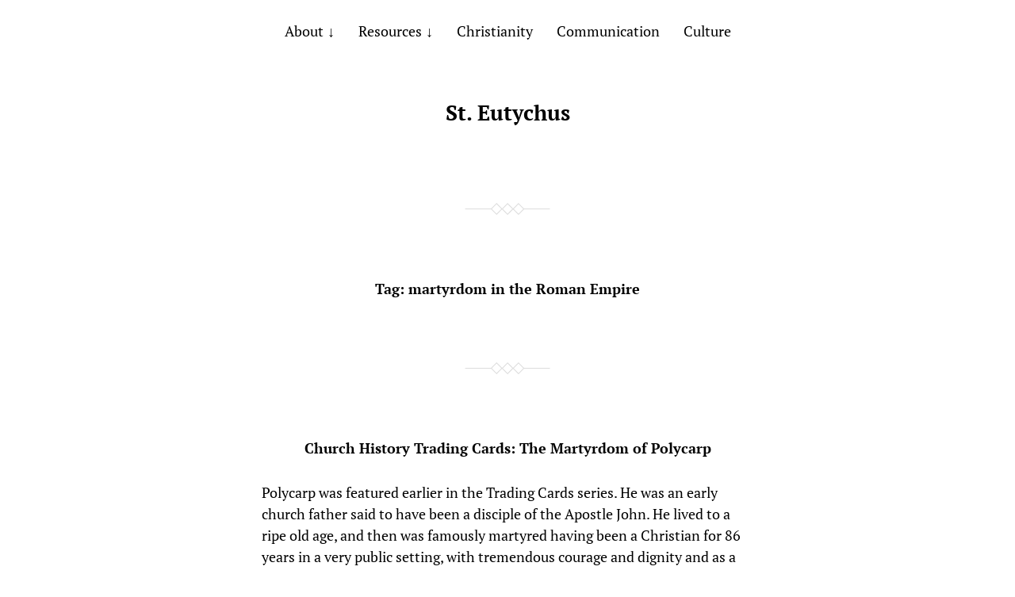

--- FILE ---
content_type: text/html; charset=UTF-8
request_url: https://st-eutychus.com/tag/martyrdom-in-the-roman-empire/
body_size: 11369
content:
<!DOCTYPE html>

<html class="no-js" lang="en-US">

	<head>
		
		<meta http-equiv="content-type" content="text/html" charset="UTF-8" />
		<meta name="viewport" content="width=device-width, initial-scale=1.0" >
        
        <link rel="profile" href="http://gmpg.org/xfn/11">
		 
		<title>martyrdom in the Roman Empire &#8211; St. Eutychus</title>
<meta name='robots' content='max-image-preview:large' />
<link rel="alternate" type="application/rss+xml" title="St. Eutychus &raquo; Feed" href="https://st-eutychus.com/feed/" />
<link rel="alternate" type="application/rss+xml" title="St. Eutychus &raquo; Comments Feed" href="https://st-eutychus.com/comments/feed/" />
<link rel="alternate" type="application/rss+xml" title="St. Eutychus &raquo; martyrdom in the Roman Empire Tag Feed" href="https://st-eutychus.com/tag/martyrdom-in-the-roman-empire/feed/" />
<style id='wp-img-auto-sizes-contain-inline-css' type='text/css'>
img:is([sizes=auto i],[sizes^="auto," i]){contain-intrinsic-size:3000px 1500px}
/*# sourceURL=wp-img-auto-sizes-contain-inline-css */
</style>
<style id='wp-emoji-styles-inline-css' type='text/css'>

	img.wp-smiley, img.emoji {
		display: inline !important;
		border: none !important;
		box-shadow: none !important;
		height: 1em !important;
		width: 1em !important;
		margin: 0 0.07em !important;
		vertical-align: -0.1em !important;
		background: none !important;
		padding: 0 !important;
	}
/*# sourceURL=wp-emoji-styles-inline-css */
</style>
<style id='wp-block-library-inline-css' type='text/css'>
:root{--wp-block-synced-color:#7a00df;--wp-block-synced-color--rgb:122,0,223;--wp-bound-block-color:var(--wp-block-synced-color);--wp-editor-canvas-background:#ddd;--wp-admin-theme-color:#007cba;--wp-admin-theme-color--rgb:0,124,186;--wp-admin-theme-color-darker-10:#006ba1;--wp-admin-theme-color-darker-10--rgb:0,107,160.5;--wp-admin-theme-color-darker-20:#005a87;--wp-admin-theme-color-darker-20--rgb:0,90,135;--wp-admin-border-width-focus:2px}@media (min-resolution:192dpi){:root{--wp-admin-border-width-focus:1.5px}}.wp-element-button{cursor:pointer}:root .has-very-light-gray-background-color{background-color:#eee}:root .has-very-dark-gray-background-color{background-color:#313131}:root .has-very-light-gray-color{color:#eee}:root .has-very-dark-gray-color{color:#313131}:root .has-vivid-green-cyan-to-vivid-cyan-blue-gradient-background{background:linear-gradient(135deg,#00d084,#0693e3)}:root .has-purple-crush-gradient-background{background:linear-gradient(135deg,#34e2e4,#4721fb 50%,#ab1dfe)}:root .has-hazy-dawn-gradient-background{background:linear-gradient(135deg,#faaca8,#dad0ec)}:root .has-subdued-olive-gradient-background{background:linear-gradient(135deg,#fafae1,#67a671)}:root .has-atomic-cream-gradient-background{background:linear-gradient(135deg,#fdd79a,#004a59)}:root .has-nightshade-gradient-background{background:linear-gradient(135deg,#330968,#31cdcf)}:root .has-midnight-gradient-background{background:linear-gradient(135deg,#020381,#2874fc)}:root{--wp--preset--font-size--normal:16px;--wp--preset--font-size--huge:42px}.has-regular-font-size{font-size:1em}.has-larger-font-size{font-size:2.625em}.has-normal-font-size{font-size:var(--wp--preset--font-size--normal)}.has-huge-font-size{font-size:var(--wp--preset--font-size--huge)}.has-text-align-center{text-align:center}.has-text-align-left{text-align:left}.has-text-align-right{text-align:right}.has-fit-text{white-space:nowrap!important}#end-resizable-editor-section{display:none}.aligncenter{clear:both}.items-justified-left{justify-content:flex-start}.items-justified-center{justify-content:center}.items-justified-right{justify-content:flex-end}.items-justified-space-between{justify-content:space-between}.screen-reader-text{border:0;clip-path:inset(50%);height:1px;margin:-1px;overflow:hidden;padding:0;position:absolute;width:1px;word-wrap:normal!important}.screen-reader-text:focus{background-color:#ddd;clip-path:none;color:#444;display:block;font-size:1em;height:auto;left:5px;line-height:normal;padding:15px 23px 14px;text-decoration:none;top:5px;width:auto;z-index:100000}html :where(.has-border-color){border-style:solid}html :where([style*=border-top-color]){border-top-style:solid}html :where([style*=border-right-color]){border-right-style:solid}html :where([style*=border-bottom-color]){border-bottom-style:solid}html :where([style*=border-left-color]){border-left-style:solid}html :where([style*=border-width]){border-style:solid}html :where([style*=border-top-width]){border-top-style:solid}html :where([style*=border-right-width]){border-right-style:solid}html :where([style*=border-bottom-width]){border-bottom-style:solid}html :where([style*=border-left-width]){border-left-style:solid}html :where(img[class*=wp-image-]){height:auto;max-width:100%}:where(figure){margin:0 0 1em}html :where(.is-position-sticky){--wp-admin--admin-bar--position-offset:var(--wp-admin--admin-bar--height,0px)}@media screen and (max-width:600px){html :where(.is-position-sticky){--wp-admin--admin-bar--position-offset:0px}}

/*# sourceURL=wp-block-library-inline-css */
</style><style id='global-styles-inline-css' type='text/css'>
:root{--wp--preset--aspect-ratio--square: 1;--wp--preset--aspect-ratio--4-3: 4/3;--wp--preset--aspect-ratio--3-4: 3/4;--wp--preset--aspect-ratio--3-2: 3/2;--wp--preset--aspect-ratio--2-3: 2/3;--wp--preset--aspect-ratio--16-9: 16/9;--wp--preset--aspect-ratio--9-16: 9/16;--wp--preset--color--black: #000;--wp--preset--color--cyan-bluish-gray: #abb8c3;--wp--preset--color--white: #fff;--wp--preset--color--pale-pink: #f78da7;--wp--preset--color--vivid-red: #cf2e2e;--wp--preset--color--luminous-vivid-orange: #ff6900;--wp--preset--color--luminous-vivid-amber: #fcb900;--wp--preset--color--light-green-cyan: #7bdcb5;--wp--preset--color--vivid-green-cyan: #00d084;--wp--preset--color--pale-cyan-blue: #8ed1fc;--wp--preset--color--vivid-cyan-blue: #0693e3;--wp--preset--color--vivid-purple: #9b51e0;--wp--preset--gradient--vivid-cyan-blue-to-vivid-purple: linear-gradient(135deg,rgb(6,147,227) 0%,rgb(155,81,224) 100%);--wp--preset--gradient--light-green-cyan-to-vivid-green-cyan: linear-gradient(135deg,rgb(122,220,180) 0%,rgb(0,208,130) 100%);--wp--preset--gradient--luminous-vivid-amber-to-luminous-vivid-orange: linear-gradient(135deg,rgb(252,185,0) 0%,rgb(255,105,0) 100%);--wp--preset--gradient--luminous-vivid-orange-to-vivid-red: linear-gradient(135deg,rgb(255,105,0) 0%,rgb(207,46,46) 100%);--wp--preset--gradient--very-light-gray-to-cyan-bluish-gray: linear-gradient(135deg,rgb(238,238,238) 0%,rgb(169,184,195) 100%);--wp--preset--gradient--cool-to-warm-spectrum: linear-gradient(135deg,rgb(74,234,220) 0%,rgb(151,120,209) 20%,rgb(207,42,186) 40%,rgb(238,44,130) 60%,rgb(251,105,98) 80%,rgb(254,248,76) 100%);--wp--preset--gradient--blush-light-purple: linear-gradient(135deg,rgb(255,206,236) 0%,rgb(152,150,240) 100%);--wp--preset--gradient--blush-bordeaux: linear-gradient(135deg,rgb(254,205,165) 0%,rgb(254,45,45) 50%,rgb(107,0,62) 100%);--wp--preset--gradient--luminous-dusk: linear-gradient(135deg,rgb(255,203,112) 0%,rgb(199,81,192) 50%,rgb(65,88,208) 100%);--wp--preset--gradient--pale-ocean: linear-gradient(135deg,rgb(255,245,203) 0%,rgb(182,227,212) 50%,rgb(51,167,181) 100%);--wp--preset--gradient--electric-grass: linear-gradient(135deg,rgb(202,248,128) 0%,rgb(113,206,126) 100%);--wp--preset--gradient--midnight: linear-gradient(135deg,rgb(2,3,129) 0%,rgb(40,116,252) 100%);--wp--preset--font-size--small: 13px;--wp--preset--font-size--medium: 20px;--wp--preset--font-size--large: 36px;--wp--preset--font-size--x-large: 42px;--wp--preset--spacing--20: 0.44rem;--wp--preset--spacing--30: 0.67rem;--wp--preset--spacing--40: 1rem;--wp--preset--spacing--50: 1.5rem;--wp--preset--spacing--60: 2.25rem;--wp--preset--spacing--70: 3.38rem;--wp--preset--spacing--80: 5.06rem;--wp--preset--shadow--natural: 6px 6px 9px rgba(0, 0, 0, 0.2);--wp--preset--shadow--deep: 12px 12px 50px rgba(0, 0, 0, 0.4);--wp--preset--shadow--sharp: 6px 6px 0px rgba(0, 0, 0, 0.2);--wp--preset--shadow--outlined: 6px 6px 0px -3px rgb(255, 255, 255), 6px 6px rgb(0, 0, 0);--wp--preset--shadow--crisp: 6px 6px 0px rgb(0, 0, 0);}:where(.is-layout-flex){gap: 0.5em;}:where(.is-layout-grid){gap: 0.5em;}body .is-layout-flex{display: flex;}.is-layout-flex{flex-wrap: wrap;align-items: center;}.is-layout-flex > :is(*, div){margin: 0;}body .is-layout-grid{display: grid;}.is-layout-grid > :is(*, div){margin: 0;}:where(.wp-block-columns.is-layout-flex){gap: 2em;}:where(.wp-block-columns.is-layout-grid){gap: 2em;}:where(.wp-block-post-template.is-layout-flex){gap: 1.25em;}:where(.wp-block-post-template.is-layout-grid){gap: 1.25em;}.has-black-color{color: var(--wp--preset--color--black) !important;}.has-cyan-bluish-gray-color{color: var(--wp--preset--color--cyan-bluish-gray) !important;}.has-white-color{color: var(--wp--preset--color--white) !important;}.has-pale-pink-color{color: var(--wp--preset--color--pale-pink) !important;}.has-vivid-red-color{color: var(--wp--preset--color--vivid-red) !important;}.has-luminous-vivid-orange-color{color: var(--wp--preset--color--luminous-vivid-orange) !important;}.has-luminous-vivid-amber-color{color: var(--wp--preset--color--luminous-vivid-amber) !important;}.has-light-green-cyan-color{color: var(--wp--preset--color--light-green-cyan) !important;}.has-vivid-green-cyan-color{color: var(--wp--preset--color--vivid-green-cyan) !important;}.has-pale-cyan-blue-color{color: var(--wp--preset--color--pale-cyan-blue) !important;}.has-vivid-cyan-blue-color{color: var(--wp--preset--color--vivid-cyan-blue) !important;}.has-vivid-purple-color{color: var(--wp--preset--color--vivid-purple) !important;}.has-black-background-color{background-color: var(--wp--preset--color--black) !important;}.has-cyan-bluish-gray-background-color{background-color: var(--wp--preset--color--cyan-bluish-gray) !important;}.has-white-background-color{background-color: var(--wp--preset--color--white) !important;}.has-pale-pink-background-color{background-color: var(--wp--preset--color--pale-pink) !important;}.has-vivid-red-background-color{background-color: var(--wp--preset--color--vivid-red) !important;}.has-luminous-vivid-orange-background-color{background-color: var(--wp--preset--color--luminous-vivid-orange) !important;}.has-luminous-vivid-amber-background-color{background-color: var(--wp--preset--color--luminous-vivid-amber) !important;}.has-light-green-cyan-background-color{background-color: var(--wp--preset--color--light-green-cyan) !important;}.has-vivid-green-cyan-background-color{background-color: var(--wp--preset--color--vivid-green-cyan) !important;}.has-pale-cyan-blue-background-color{background-color: var(--wp--preset--color--pale-cyan-blue) !important;}.has-vivid-cyan-blue-background-color{background-color: var(--wp--preset--color--vivid-cyan-blue) !important;}.has-vivid-purple-background-color{background-color: var(--wp--preset--color--vivid-purple) !important;}.has-black-border-color{border-color: var(--wp--preset--color--black) !important;}.has-cyan-bluish-gray-border-color{border-color: var(--wp--preset--color--cyan-bluish-gray) !important;}.has-white-border-color{border-color: var(--wp--preset--color--white) !important;}.has-pale-pink-border-color{border-color: var(--wp--preset--color--pale-pink) !important;}.has-vivid-red-border-color{border-color: var(--wp--preset--color--vivid-red) !important;}.has-luminous-vivid-orange-border-color{border-color: var(--wp--preset--color--luminous-vivid-orange) !important;}.has-luminous-vivid-amber-border-color{border-color: var(--wp--preset--color--luminous-vivid-amber) !important;}.has-light-green-cyan-border-color{border-color: var(--wp--preset--color--light-green-cyan) !important;}.has-vivid-green-cyan-border-color{border-color: var(--wp--preset--color--vivid-green-cyan) !important;}.has-pale-cyan-blue-border-color{border-color: var(--wp--preset--color--pale-cyan-blue) !important;}.has-vivid-cyan-blue-border-color{border-color: var(--wp--preset--color--vivid-cyan-blue) !important;}.has-vivid-purple-border-color{border-color: var(--wp--preset--color--vivid-purple) !important;}.has-vivid-cyan-blue-to-vivid-purple-gradient-background{background: var(--wp--preset--gradient--vivid-cyan-blue-to-vivid-purple) !important;}.has-light-green-cyan-to-vivid-green-cyan-gradient-background{background: var(--wp--preset--gradient--light-green-cyan-to-vivid-green-cyan) !important;}.has-luminous-vivid-amber-to-luminous-vivid-orange-gradient-background{background: var(--wp--preset--gradient--luminous-vivid-amber-to-luminous-vivid-orange) !important;}.has-luminous-vivid-orange-to-vivid-red-gradient-background{background: var(--wp--preset--gradient--luminous-vivid-orange-to-vivid-red) !important;}.has-very-light-gray-to-cyan-bluish-gray-gradient-background{background: var(--wp--preset--gradient--very-light-gray-to-cyan-bluish-gray) !important;}.has-cool-to-warm-spectrum-gradient-background{background: var(--wp--preset--gradient--cool-to-warm-spectrum) !important;}.has-blush-light-purple-gradient-background{background: var(--wp--preset--gradient--blush-light-purple) !important;}.has-blush-bordeaux-gradient-background{background: var(--wp--preset--gradient--blush-bordeaux) !important;}.has-luminous-dusk-gradient-background{background: var(--wp--preset--gradient--luminous-dusk) !important;}.has-pale-ocean-gradient-background{background: var(--wp--preset--gradient--pale-ocean) !important;}.has-electric-grass-gradient-background{background: var(--wp--preset--gradient--electric-grass) !important;}.has-midnight-gradient-background{background: var(--wp--preset--gradient--midnight) !important;}.has-small-font-size{font-size: var(--wp--preset--font-size--small) !important;}.has-medium-font-size{font-size: var(--wp--preset--font-size--medium) !important;}.has-large-font-size{font-size: var(--wp--preset--font-size--large) !important;}.has-x-large-font-size{font-size: var(--wp--preset--font-size--x-large) !important;}
/*# sourceURL=global-styles-inline-css */
</style>

<style id='classic-theme-styles-inline-css' type='text/css'>
/*! This file is auto-generated */
.wp-block-button__link{color:#fff;background-color:#32373c;border-radius:9999px;box-shadow:none;text-decoration:none;padding:calc(.667em + 2px) calc(1.333em + 2px);font-size:1.125em}.wp-block-file__button{background:#32373c;color:#fff;text-decoration:none}
/*# sourceURL=/wp-includes/css/classic-themes.min.css */
</style>
<link rel='stylesheet' id='davis_fonts-css' href='https://st-eutychus.com/wp-content/themes/davis/assets/css/fonts.css?ver=6.9' type='text/css' media='all' />
<link rel='stylesheet' id='davis_style-css' href='https://st-eutychus.com/wp-content/themes/davis/style.css?ver=2.1.2' type='text/css' media='all' />
<link rel='stylesheet' id='bsfrt_frontend-css' href='https://st-eutychus.com/wp-content/plugins/read-meter/assets/min-css/bsfrt-frontend-css.min.css?ver=1.0.6' type='text/css' media='all' />
<script type="text/javascript" src="https://st-eutychus.com/wp-includes/js/jquery/jquery.min.js?ver=3.7.1" id="jquery-core-js"></script>
<script type="text/javascript" src="https://st-eutychus.com/wp-includes/js/jquery/jquery-migrate.min.js?ver=3.4.1" id="jquery-migrate-js"></script>
<link rel="https://api.w.org/" href="https://st-eutychus.com/wp-json/" /><link rel="alternate" title="JSON" type="application/json" href="https://st-eutychus.com/wp-json/wp/v2/tags/8046" /><link rel="EditURI" type="application/rsd+xml" title="RSD" href="https://st-eutychus.com/xmlrpc.php?rsd" />
<meta name="generator" content="WordPress 6.9" />

	<style type="text/css">
	.bsf-rt-reading-time {

	background: #ffffff;

	color: #333333;

	font-size: 15px;

	margin-top: 
		1px	;

	margin-right: 
		1px	;

	margin-bottom: 
		1px	;

	margin-left: 
		1px	;

	padding-top: 
		0.5em	;

	padding-right: 
		0.7em	;

	padding-bottom: 
		0.5em	;

	padding-left: 
		0.7em	;

	width: max-content;

	display: block;

	min-width: 100px;

	}

				<style type="text/css">
		.admin-bar .progress-container-top {
		background: #e8d5ff;
		height: 12px;

		}
		.progress-container-top {
		background: #e8d5ff;
		height: 12px;

		}
		.progress-container-bottom {
		background: #e8d5ff;
		height: 12px;

		} 
		.progress-bar {
		background: #5540D9;
		height: 12px;
		width: 0%;

		}           
		</style>
				<link rel="icon" href="https://st-eutychus.com/wp-content/uploads/2015/09/headerround.png" sizes="32x32" />
<link rel="icon" href="https://st-eutychus.com/wp-content/uploads/2015/09/headerround.png" sizes="192x192" />
<link rel="apple-touch-icon" href="https://st-eutychus.com/wp-content/uploads/2015/09/headerround.png" />
<meta name="msapplication-TileImage" content="https://st-eutychus.com/wp-content/uploads/2015/09/headerround.png" />
		<style type="text/css" id="wp-custom-css">
			.bsf-rt-reading-time {
    
    margin-right: auto;
    margin-left: auto;
   
}		</style>
			
	</head>
	
	<body class="archive tag tag-martyrdom-in-the-roman-empire tag-8046 wp-theme-davis">

		
		<a class="skip-link screen-reader-text" href="#site-content">Skip to the content</a>
		<a class="skip-link screen-reader-text" href="#menu-menu">Skip to the main menu</a>
    
        <header class="site-header" role="banner">
            
            <button type="button" class="toggle-menu" onclick="document.querySelector('body').classList.toggle('show-menu')">Menu</button>

			 

				<nav class="site-nav" role="navigation">
					<div class="menu-menu-bar-container"><ul id="menu-menu-bar" class="menu"><li id="menu-item-15278" class="menu-item menu-item-type-post_type menu-item-object-page menu-item-has-children menu-item-15278"><a href="https://st-eutychus.com/about/">About</a>
<ul class="sub-menu">
	<li id="menu-item-15274" class="menu-item menu-item-type-post_type menu-item-object-page menu-item-15274"><a href="https://st-eutychus.com/disclaimer/">Disclaimer</a></li>
	<li id="menu-item-15790" class="menu-item menu-item-type-post_type menu-item-object-page menu-item-15790"><a href="https://st-eutychus.com/comment-policy/">Comment Policy</a></li>
</ul>
</li>
<li id="menu-item-15330" class="menu-item menu-item-type-post_type menu-item-object-page menu-item-has-children menu-item-15330"><a href="https://st-eutychus.com/resources/">Resources</a>
<ul class="sub-menu">
	<li id="menu-item-15336" class="menu-item menu-item-type-post_type menu-item-object-page menu-item-15336"><a href="https://st-eutychus.com/resources/college-resources/">College Resources</a></li>
	<li id="menu-item-15334" class="menu-item menu-item-type-post_type menu-item-object-page menu-item-15334"><a href="https://st-eutychus.com/resources/public-relations-resources/">Public Relations Resources</a></li>
	<li id="menu-item-15333" class="menu-item menu-item-type-post_type menu-item-object-page menu-item-15333"><a href="https://st-eutychus.com/resources/christianity-in-the-public-sphere/">Christianity in the public sphere</a></li>
	<li id="menu-item-15335" class="menu-item menu-item-type-post_type menu-item-object-page menu-item-15335"><a href="https://st-eutychus.com/resources/social-media-tips/">Social Media Resources</a></li>
	<li id="menu-item-15332" class="menu-item menu-item-type-post_type menu-item-object-page menu-item-15332"><a href="https://st-eutychus.com/resources/blogging-resources/">Blogging Resources</a></li>
	<li id="menu-item-15331" class="menu-item menu-item-type-post_type menu-item-object-page menu-item-15331"><a href="https://st-eutychus.com/resources/general-resources/">General Resources</a></li>
	<li id="menu-item-21786" class="menu-item menu-item-type-post_type menu-item-object-page menu-item-21786"><a href="https://st-eutychus.com/archives/">Archives</a></li>
</ul>
</li>
<li id="menu-item-15276" class="menu-item menu-item-type-taxonomy menu-item-object-category menu-item-15276"><a href="https://st-eutychus.com/category/christ/">Christianity</a></li>
<li id="menu-item-15277" class="menu-item menu-item-type-taxonomy menu-item-object-category menu-item-15277"><a href="https://st-eutychus.com/category/communicate/">Communication</a></li>
<li id="menu-item-15275" class="menu-item menu-item-type-taxonomy menu-item-object-category menu-item-15275"><a href="https://st-eutychus.com/category/culture/">Culture</a></li>
</ul></div>				</nav>

			
						
			<div class="site-title"><a href="https://st-eutychus.com/">St. Eutychus</a></div>

            
        </header><!-- header -->
		
		<main class="wrapper" id="site-content" role="main">

			
				<header class="archive-header">
											<h1 class="archive-title">Tag: <span>martyrdom in the Roman Empire</span></h1>
														</header>

			
            
                    <div class="post post-11311 type-post status-publish format-standard hentry category-christ category-college tag-church-history-101 tag-church-history-trading-cards tag-imperial-cult tag-martyrdom-in-the-roman-empire tag-martyrdom-of-polycarp tag-polycarp tag-primary-documents tag-roman-empire tag-roman-persecution">

						
                            <h2 class="entry-title"><a href="https://st-eutychus.com/2010/church-history-trading-cards-the-martyrdom-of-polycarp/">Church History Trading Cards: The Martyrdom of Polycarp</a></h2>

                                                
                        
                        <div class="content">

                            <div id="bsf_rt_marker"><p>Polycarp was featured earlier in the Trading Cards series. He was an early church father said to have been a disciple of the Apostle John. He lived to a ripe old age, and then was famously martyred having been a Christian for 86 years in a very public setting, with tremendous courage and dignity and as a faithful witness to the end. We know about his martyrdom because of this document &#8211; an account sent out by the church of Smyrna to another church, to be passed on to churches around the world. While some of the account may well be historiographical, and even if some of the miracles did not happened, the document provides an insight into the persecution the early church suffered at the hands of Rome, and the way they sought to encourage one another (essentially through the spread of this sort of propaganda (note: not all propaganda is bad)). The letter strongly associates Polycarp&#8217;s martyrdom with Christ&#8217;s. And paints martyrdom as a desirable thing for the church. </p>
<p><a href="http://picasaweb.google.com/lh/photo/W1ttwqAjKT6tQBlqJGunuA?feat=embedwebsite"><img fetchpriority="high" decoding="async" src="http://lh3.ggpht.com/_wYTUD4CnYhc/TNokwozqiLI/AAAAAAAAS5I/KPM48YzmroQ/s800/Martyrdom%20of%20Polycarp.jpg" height="800" width="577" /></a></p>
<p><a href="http://picasaweb.google.com/lh/photo/6J6qK7yeeDsob_RoaB3LJg?feat=embedwebsite"><img decoding="async" src="http://lh6.ggpht.com/_wYTUD4CnYhc/TNokyFDjkmI/AAAAAAAAS5Q/B-K5uF1XF0w/s800/Martyrdom%20of%20Polycarp-2.jpg" height="800" width="577" /></a></p>
<p>It contains this little gem of a story about Germanicus, another martyr, who having fought off the beasts being used for his execution for a while, made them attack him instead of renouncing Christ:</p>
<p><em>&#8220;Germanicus strengthened the timidity of others by his own patience, and fought heroically with the wild beasts. For, when the proconsul sought to persuade him, and urged him to take pity upon his age, he attracted the wild beast towards himself, and provoked it, being desirous to escape all the more quickly from an unrighteous and impious world.&#8221;</em></p>
<p>This spectacle caused the crowd present to shout for the Romans to find Polycarp, perhaps clamouring to see another old Christian die with such dignity. The letter also tells the story of a guy named Quintus who turned away from Christ to save his own life:</p>
<blockquote><p>
&#8220;Wherefore, brethren, we do not commend those who give themselves up [to escape suffering], seeing the Gospel does not teach so to do.&#8221;</p></blockquote>
<p>Polycarp hears that people are after him &#8211; and he was just going to hang out in the city going about his business, but his friends persuaded him to head to the hills. Which he did. But then a servant gave him up (betrayed just like Jesus). And he was caught, and brought to trial. When the horde of armed soldiers caught him (again, lots of armed soldiers, just like the arrest of Jesus) he fed them, and asked for some time to pray. After he had prayed (and the account says his attitude convicted some of the soldiers that they were doing the wrong thing).<br />
<em><br />
&#8220;So when he heard that they had come, he went down and spoke with them. And as those that were present marvelled at his age and constancy, some of them said. &#8220;Was so much effort made to capture such a venerable man?&#8221; Immediately then, in that very hour, he ordered that something to eat and drink should be set before them, as much indeed as they cared for, while he besought them to allow him an hour to pray without disturbance. And on their giving him leave, he stood and prayed, being full of the grace of God, so that he could not cease for two full hours, to the astonishment of those who heard him, insomuch that many began to repent that they had come forth against so godly and venerable an old man.&#8221;</em></p>
<p>He&#8217;s mistreated by the Romans on his way to trial (just like Jesus):</p>
<p><em>&#8220;And the Irenarch Herod, accompanied by his father Nicetes (both riding in a chariot ), met him, and taking him up into the chariot, they seated themselves beside him, and endeavoured to persuade him, saying, &#8220;What harm is there in saying, Lord Cæsar, and in sacrificing, with the other ceremonies observed on such occasions, and so make sure of safety?&#8221; But he at first gave them no answer; and when they continued to urge him, he said, &#8220;I shall not do as you advise me.&#8221; So they, having no hope of persuading him, began to speak bitter words unto him, and cast him with violence out of the chariot&#8221;</em></p>
<p>At his trial he is asked to confirm that he is who he says he is (just like Jesus) and given a chance to recant (just like Jesus) &#8211; and he turns their requests against them beautifully. I love this paragraph:</p>
<p><em>&#8220;And when he came near, the proconsul asked him whether he was Polycarp. On his confessing that he was, [the proconsul] sought to persuade him to deny [Christ], saying, &#8220;Have respect to your old age,&#8221; and other similar things, according to their custom, [such as], &#8220;Swear by the fortune of Cæsar; repent, and say, Away with the Atheists.&#8221; <strong>But Polycarp, gazing with a stern countenance on all the multitude of the wicked heathen then in the stadium, and waving his hand towards them, while with groans he looked up to heaven, said, &#8220;Away with the Atheists.&#8221; </strong>Then, the proconsul urging him, and saying, &#8220;Swear, and I will set you at liberty, reproach Christ;&#8221; Polycarp declared, &#8220;Eighty and six years have I served Him, and He never did me any injury: how then can I blaspheme my King and my Saviour?&#8221;&#8221;</em></p>
<p>His approach to his trial, and those trying him, is quite Pauline (he tries to convert the governor). </p>
<p><em>And when the proconsul yet again pressed him, and said, &#8220;Swear by the fortune of Cæsar,&#8221; he answered,</p>
<p>    Since you are vainly urgent that, as you say, I should swear by the fortune of Cæsar, and pretend not to know who and what I am, hear me declare with boldness, I am a Christian. And if you wish to learn what the doctrines of Christianity are, appoint me a day, and you shall hear them.</p>
<p>The proconsul replied, &#8220;Persuade the people.&#8221; But Polycarp said,</p>
<p>    To you I have thought it right to offer an account [of my faith]; for we are taught to give all due honour (which entails no injury upon ourselves) to the powers and authorities which are ordained of God. Romans 13:1-7; Titus 3:1 But as for these, I do not deem them worthy of receiving any account from me. </em></p>
<p>His response to the Proconsul&#8217;s threats are fantastic. </p>
<p><em>&#8220;The proconsul then said to him, &#8220;I have wild beasts at hand; to these will I cast you, unless you repent.&#8221;</p>
<p>But he answered, </em></p>
<blockquote><p>
&#8220;Call them then, for we are not accustomed to repent of what is good in order to adopt that which is evil; and it is well for me to be changed from what is evil to what is righteous.&#8221;</p></blockquote>
<p><em><br />
But again the proconsul said to him, &#8220;I will cause you to be consumed by fire, seeing you despise the wild beasts, if you will not repent.&#8221;</p>
<p>But Polycarp said, </em></p>
<blockquote><p>
&#8220;You threaten me with fire which burns for an hour, and after a little is extinguished, but are ignorant of the fire of the coming judgment and of eternal punishment, reserved for the ungodly. But why do you tarry? Bring forth what you will.&#8221;</p></blockquote>
<p>After hearing his testimony the mob in the stadium call for Polycarp, the father of Christians and the teacher of the province of Asia who taught people not to worship the Roman gods, to be fed to the lions. The governor says the animal shows are finished for the day, but he lets them burn Polycarp to death instead. A task they tackle with relish and gusto. Polycarp complies, the soldiers are going to nail him in place, and he tells them that will be unnecessary:</p>
<blockquote><p>&#8220;Leave me as I am; for He that gives me strength to endure the fire, will also enable me, without your securing me by nails, to remain without moving in the pile.&#8221;</p></blockquote>
<p><strong>Polycarp&#8217;s Prayer</strong><br />
<em><br />
&#8221;  O Lord God Almighty, the Father of your beloved and blessed Son Jesus Christ, by whom we have received the knowledge of You, the God of angels and powers, and of every creature, and of the whole race of the righteous who live before you, I give You thanks that You have counted me, worthy of this day and this hour, that I should have a part in the number of Your martyrs, in the cup of your Christ, to the resurrection of eternal life, both of soul and body, through the incorruption [imparted] by the Holy Ghost. Among whom may I be accepted this day before You as a fat and acceptable sacrifice, according as You, the ever-truthful God, have foreordained, have revealed beforehand to me, and now have fulfilled. Wherefore also I praise You for all things, I bless You, I glorify You, along with the everlasting and heavenly Jesus Christ, Your beloved Son, with whom, to You, and the Holy Ghost, be glory both now and to all coming ages. Amen. &#8220;</em></p>
<p>The fire is said not to have had any effect on Polycarp:</p>
<blockquote><p>
&#8220;And he appeared within not like flesh which is burnt, but as bread that is baked, or as gold and silver glowing in a furnace. Moreover, we perceived such a sweet odour [coming from the pile], as if frankincense or some such precious spices had been smoking there.&#8221;</p></blockquote>
<p>And they have to stab him instead, at which point his blood spurts out in the shape of a dove and puts out the flames (or so it is reported). The biography contains a few pieces of anti-Jewish sentiment, including blaming the Jews for preventing the church from receiving Polycarp&#8217;s body &#8220;lest they start worshipping him instead of Christ&#8221; &#8211; which the writers say is not possible for the Christian to do.</p>
<p>The Romans, not seeking to make the mistake of letting Polycarp come back to life, instead put his body in the fire, where it burns, and the Christians collect his bones and bury them in a fitting place where they can gather together to celebrate the anniversary of the event and rejoice over Polycarp&#8217;s life. </p>
<p>The letter says Polycarp was the 12th martyr in Smyrna. And that it has been sent around the churches in order to encourage them to glorify the Lord. </p>
<p><em>&#8220;Since, then, you requested that we would at large make you acquainted with what really took place, we have for the present sent you this summary account through our brother Marcus. When, therefore, you have yourselves read this Epistle, be pleased to send it to the brethren at a greater distance, that they also may glorify the Lord, who makes such choice of His own servants. To Him who is able to bring us all by His grace and goodness into his everlasting kingdom, through His only-begotten Son Jesus Christ, to Him be glory, and honour, and power, and majesty, for ever. Amen. Salute all the saints. They that are with us salute you, and Evarestus, who wrote this Epistle, with all his house.&#8221;</em></p>
<p>There&#8217;s an <a href="http://www.newadvent.org/fathers/0102.htm">online version of the document here</a>.</p>
</div>
                        </div><!-- .content -->

                        
                            <div class="meta">

                                <p>
                                
                                    <a href="https://st-eutychus.com/2010/church-history-trading-cards-the-martyrdom-of-polycarp/">November 10, 2010</a>

                                                                        
                                    
                                </p>

                                
                            </div><!-- .meta -->

                        
                    </div><!-- .post -->

                    	        
	        <footer class="site-footer" role="contentinfo">
		        
		        <p>&copy; 2026 <a href="https://st-eutychus.com">St. Eutychus</a></p>
		        <p>Theme by <a href="https://andersnoren.se">Anders Nor&eacute;n</a></p>
		        
	        </footer><!-- footer -->
	        
		</main><!-- .wrapper -->
	    
	    <script type="speculationrules">
{"prefetch":[{"source":"document","where":{"and":[{"href_matches":"/*"},{"not":{"href_matches":["/wp-*.php","/wp-admin/*","/wp-content/uploads/*","/wp-content/*","/wp-content/plugins/*","/wp-content/themes/davis/*","/*\\?(.+)"]}},{"not":{"selector_matches":"a[rel~=\"nofollow\"]"}},{"not":{"selector_matches":".no-prefetch, .no-prefetch a"}}]},"eagerness":"conservative"}]}
</script>
<script type="text/javascript" src="https://st-eutychus.com/wp-content/themes/davis/assets/js/construct.js?ver=2.1.2" id="davis_construct-js"></script>
<script id="wp-emoji-settings" type="application/json">
{"baseUrl":"https://s.w.org/images/core/emoji/17.0.2/72x72/","ext":".png","svgUrl":"https://s.w.org/images/core/emoji/17.0.2/svg/","svgExt":".svg","source":{"concatemoji":"https://st-eutychus.com/wp-includes/js/wp-emoji-release.min.js?ver=6.9"}}
</script>
<script type="module">
/* <![CDATA[ */
/*! This file is auto-generated */
const a=JSON.parse(document.getElementById("wp-emoji-settings").textContent),o=(window._wpemojiSettings=a,"wpEmojiSettingsSupports"),s=["flag","emoji"];function i(e){try{var t={supportTests:e,timestamp:(new Date).valueOf()};sessionStorage.setItem(o,JSON.stringify(t))}catch(e){}}function c(e,t,n){e.clearRect(0,0,e.canvas.width,e.canvas.height),e.fillText(t,0,0);t=new Uint32Array(e.getImageData(0,0,e.canvas.width,e.canvas.height).data);e.clearRect(0,0,e.canvas.width,e.canvas.height),e.fillText(n,0,0);const a=new Uint32Array(e.getImageData(0,0,e.canvas.width,e.canvas.height).data);return t.every((e,t)=>e===a[t])}function p(e,t){e.clearRect(0,0,e.canvas.width,e.canvas.height),e.fillText(t,0,0);var n=e.getImageData(16,16,1,1);for(let e=0;e<n.data.length;e++)if(0!==n.data[e])return!1;return!0}function u(e,t,n,a){switch(t){case"flag":return n(e,"\ud83c\udff3\ufe0f\u200d\u26a7\ufe0f","\ud83c\udff3\ufe0f\u200b\u26a7\ufe0f")?!1:!n(e,"\ud83c\udde8\ud83c\uddf6","\ud83c\udde8\u200b\ud83c\uddf6")&&!n(e,"\ud83c\udff4\udb40\udc67\udb40\udc62\udb40\udc65\udb40\udc6e\udb40\udc67\udb40\udc7f","\ud83c\udff4\u200b\udb40\udc67\u200b\udb40\udc62\u200b\udb40\udc65\u200b\udb40\udc6e\u200b\udb40\udc67\u200b\udb40\udc7f");case"emoji":return!a(e,"\ud83e\u1fac8")}return!1}function f(e,t,n,a){let r;const o=(r="undefined"!=typeof WorkerGlobalScope&&self instanceof WorkerGlobalScope?new OffscreenCanvas(300,150):document.createElement("canvas")).getContext("2d",{willReadFrequently:!0}),s=(o.textBaseline="top",o.font="600 32px Arial",{});return e.forEach(e=>{s[e]=t(o,e,n,a)}),s}function r(e){var t=document.createElement("script");t.src=e,t.defer=!0,document.head.appendChild(t)}a.supports={everything:!0,everythingExceptFlag:!0},new Promise(t=>{let n=function(){try{var e=JSON.parse(sessionStorage.getItem(o));if("object"==typeof e&&"number"==typeof e.timestamp&&(new Date).valueOf()<e.timestamp+604800&&"object"==typeof e.supportTests)return e.supportTests}catch(e){}return null}();if(!n){if("undefined"!=typeof Worker&&"undefined"!=typeof OffscreenCanvas&&"undefined"!=typeof URL&&URL.createObjectURL&&"undefined"!=typeof Blob)try{var e="postMessage("+f.toString()+"("+[JSON.stringify(s),u.toString(),c.toString(),p.toString()].join(",")+"));",a=new Blob([e],{type:"text/javascript"});const r=new Worker(URL.createObjectURL(a),{name:"wpTestEmojiSupports"});return void(r.onmessage=e=>{i(n=e.data),r.terminate(),t(n)})}catch(e){}i(n=f(s,u,c,p))}t(n)}).then(e=>{for(const n in e)a.supports[n]=e[n],a.supports.everything=a.supports.everything&&a.supports[n],"flag"!==n&&(a.supports.everythingExceptFlag=a.supports.everythingExceptFlag&&a.supports[n]);var t;a.supports.everythingExceptFlag=a.supports.everythingExceptFlag&&!a.supports.flag,a.supports.everything||((t=a.source||{}).concatemoji?r(t.concatemoji):t.wpemoji&&t.twemoji&&(r(t.twemoji),r(t.wpemoji)))});
//# sourceURL=https://st-eutychus.com/wp-includes/js/wp-emoji-loader.min.js
/* ]]> */
</script>
	        
	</body>
</html>